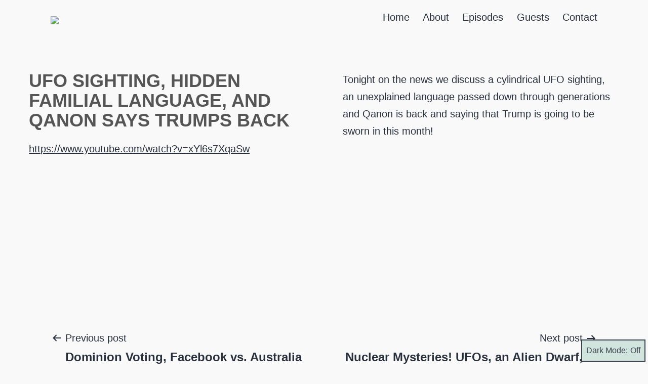

--- FILE ---
content_type: text/html; charset=utf-8
request_url: https://www.google.com/recaptcha/api2/aframe
body_size: 267
content:
<!DOCTYPE HTML><html><head><meta http-equiv="content-type" content="text/html; charset=UTF-8"></head><body><script nonce="IAFi6-Gz1GgxyFjUhi2jXg">/** Anti-fraud and anti-abuse applications only. See google.com/recaptcha */ try{var clients={'sodar':'https://pagead2.googlesyndication.com/pagead/sodar?'};window.addEventListener("message",function(a){try{if(a.source===window.parent){var b=JSON.parse(a.data);var c=clients[b['id']];if(c){var d=document.createElement('img');d.src=c+b['params']+'&rc='+(localStorage.getItem("rc::a")?sessionStorage.getItem("rc::b"):"");window.document.body.appendChild(d);sessionStorage.setItem("rc::e",parseInt(sessionStorage.getItem("rc::e")||0)+1);localStorage.setItem("rc::h",'1770108731660');}}}catch(b){}});window.parent.postMessage("_grecaptcha_ready", "*");}catch(b){}</script></body></html>